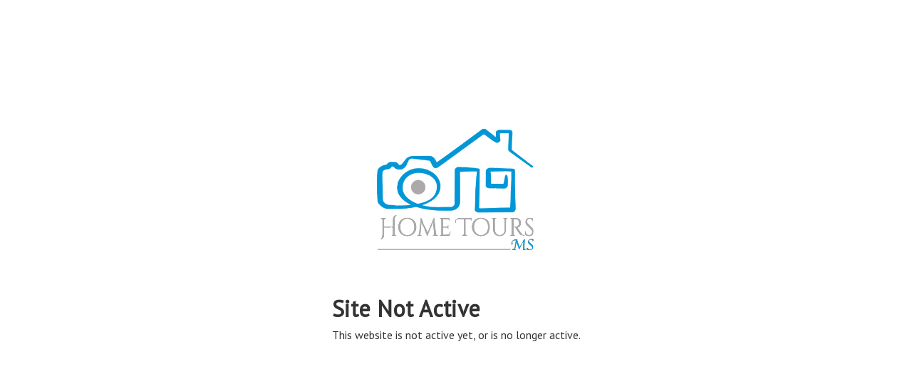

--- FILE ---
content_type: application/javascript; charset=UTF-8
request_url: https://hometoursms.media/cdn-cgi/challenge-platform/scripts/jsd/main.js
body_size: 4664
content:
window._cf_chl_opt={uYln4:'g'};~function(d6,V,F,M,i,T,Y,J){d6=z,function(h,E,dZ,d5,P,x){for(dZ={h:576,E:528,P:494,x:585,S:558,n:482,A:488,X:504,k:580,s:487},d5=z,P=h();!![];)try{if(x=-parseInt(d5(dZ.h))/1+parseInt(d5(dZ.E))/2*(-parseInt(d5(dZ.P))/3)+parseInt(d5(dZ.x))/4+-parseInt(d5(dZ.S))/5+-parseInt(d5(dZ.n))/6*(-parseInt(d5(dZ.A))/7)+-parseInt(d5(dZ.X))/8*(-parseInt(d5(dZ.k))/9)+parseInt(d5(dZ.s))/10,E===x)break;else P.push(P.shift())}catch(S){P.push(P.shift())}}(d,771833),V=this||self,F=V[d6(480)],M={},M[d6(567)]='o',M[d6(565)]='s',M[d6(529)]='u',M[d6(522)]='z',M[d6(553)]='n',M[d6(523)]='I',M[d6(540)]='b',i=M,V[d6(561)]=function(h,E,P,x,dA,dn,dS,dp,A,X,s,o,H,L){if(dA={h:498,E:532,P:564,x:498,S:493,n:481,A:479,X:493,k:492,s:538,o:525,a:524,H:526},dn={h:489,E:525,P:551},dS={h:491,E:544,P:508,x:513},dp=d6,null===E||void 0===E)return x;for(A=B(E),h[dp(dA.h)][dp(dA.E)]&&(A=A[dp(dA.P)](h[dp(dA.x)][dp(dA.E)](E))),A=h[dp(dA.S)][dp(dA.n)]&&h[dp(dA.A)]?h[dp(dA.X)][dp(dA.n)](new h[(dp(dA.A))](A)):function(I,du,R){for(du=dp,I[du(dn.h)](),R=0;R<I[du(dn.E)];I[R]===I[R+1]?I[du(dn.P)](R+1,1):R+=1);return I}(A),X='nAsAaAb'.split('A'),X=X[dp(dA.k)][dp(dA.s)](X),s=0;s<A[dp(dA.o)];o=A[s],H=C(h,E,o),X(H)?(L='s'===H&&!h[dp(dA.a)](E[o]),dp(dA.H)===P+o?S(P+o,H):L||S(P+o,E[o])):S(P+o,H),s++);return x;function S(I,R,dd){dd=z,Object[dd(dS.h)][dd(dS.E)][dd(dS.P)](x,R)||(x[R]=[]),x[R][dd(dS.x)](I)}},T=d6(514)[d6(511)](';'),Y=T[d6(492)][d6(538)](T),V[d6(560)]=function(h,E,dk,dz,P,x,S,n){for(dk={h:590,E:525,P:502,x:513,S:559},dz=d6,P=Object[dz(dk.h)](E),x=0;x<P[dz(dk.E)];x++)if(S=P[x],'f'===S&&(S='N'),h[S]){for(n=0;n<E[P[x]][dz(dk.E)];-1===h[S][dz(dk.P)](E[P[x]][n])&&(Y(E[P[x]][n])||h[S][dz(dk.x)]('o.'+E[P[x]][n])),n++);}else h[S]=E[P[x]][dz(dk.S)](function(A){return'o.'+A})},J=function(dm,dg,dI,dw,dL,dh,E,P,x){return dm={h:577,E:581},dg={h:530,E:530,P:513,x:530,S:595,n:483,A:483},dI={h:525},dw={h:490},dL={h:525,E:483,P:491,x:544,S:508,n:491,A:508,X:491,k:544,s:508,o:490,a:513,H:490,L:513,I:490,g:513,m:530,e:508,c:513,b:490,f:513,R:513,Q:513,j:595},dh=d6,E=String[dh(dm.h)],P={'h':function(S,da){return da={h:578,E:483},null==S?'':P.g(S,6,function(n,dE){return dE=z,dE(da.h)[dE(da.E)](n)})},'g':function(S,A,X,dP,s,o,H,L,I,R,Q,j,W,d0,d1,d2,d3,d4){if(dP=dh,S==null)return'';for(o={},H={},L='',I=2,R=3,Q=2,j=[],W=0,d0=0,d1=0;d1<S[dP(dL.h)];d1+=1)if(d2=S[dP(dL.E)](d1),Object[dP(dL.P)][dP(dL.x)][dP(dL.S)](o,d2)||(o[d2]=R++,H[d2]=!0),d3=L+d2,Object[dP(dL.n)][dP(dL.x)][dP(dL.A)](o,d3))L=d3;else{if(Object[dP(dL.X)][dP(dL.k)][dP(dL.s)](H,L)){if(256>L[dP(dL.o)](0)){for(s=0;s<Q;W<<=1,A-1==d0?(d0=0,j[dP(dL.a)](X(W)),W=0):d0++,s++);for(d4=L[dP(dL.H)](0),s=0;8>s;W=W<<1.49|1&d4,d0==A-1?(d0=0,j[dP(dL.L)](X(W)),W=0):d0++,d4>>=1,s++);}else{for(d4=1,s=0;s<Q;W=d4|W<<1.96,A-1==d0?(d0=0,j[dP(dL.L)](X(W)),W=0):d0++,d4=0,s++);for(d4=L[dP(dL.I)](0),s=0;16>s;W=W<<1.22|d4&1,A-1==d0?(d0=0,j[dP(dL.g)](X(W)),W=0):d0++,d4>>=1,s++);}I--,0==I&&(I=Math[dP(dL.m)](2,Q),Q++),delete H[L]}else for(d4=o[L],s=0;s<Q;W=W<<1|d4&1,A-1==d0?(d0=0,j[dP(dL.a)](X(W)),W=0):d0++,d4>>=1,s++);L=(I--,I==0&&(I=Math[dP(dL.m)](2,Q),Q++),o[d3]=R++,String(d2))}if(L!==''){if(Object[dP(dL.P)][dP(dL.k)][dP(dL.e)](H,L)){if(256>L[dP(dL.I)](0)){for(s=0;s<Q;W<<=1,d0==A-1?(d0=0,j[dP(dL.c)](X(W)),W=0):d0++,s++);for(d4=L[dP(dL.b)](0),s=0;8>s;W=W<<1|1.12&d4,d0==A-1?(d0=0,j[dP(dL.L)](X(W)),W=0):d0++,d4>>=1,s++);}else{for(d4=1,s=0;s<Q;W=d4|W<<1,A-1==d0?(d0=0,j[dP(dL.c)](X(W)),W=0):d0++,d4=0,s++);for(d4=L[dP(dL.b)](0),s=0;16>s;W=1&d4|W<<1,A-1==d0?(d0=0,j[dP(dL.f)](X(W)),W=0):d0++,d4>>=1,s++);}I--,I==0&&(I=Math[dP(dL.m)](2,Q),Q++),delete H[L]}else for(d4=o[L],s=0;s<Q;W=W<<1.19|d4&1.12,A-1==d0?(d0=0,j[dP(dL.R)](X(W)),W=0):d0++,d4>>=1,s++);I--,I==0&&Q++}for(d4=2,s=0;s<Q;W=W<<1|d4&1.27,d0==A-1?(d0=0,j[dP(dL.Q)](X(W)),W=0):d0++,d4>>=1,s++);for(;;)if(W<<=1,A-1==d0){j[dP(dL.c)](X(W));break}else d0++;return j[dP(dL.j)]('')},'j':function(S,dV){return dV=dh,S==null?'':S==''?null:P.i(S[dV(dI.h)],32768,function(n,dF){return dF=dV,S[dF(dw.h)](n)})},'i':function(S,A,X,dM,s,o,H,L,I,R,Q,j,W,d0,d1,d2,d4,d3){for(dM=dh,s=[],o=4,H=4,L=3,I=[],j=X(0),W=A,d0=1,R=0;3>R;s[R]=R,R+=1);for(d1=0,d2=Math[dM(dg.h)](2,2),Q=1;Q!=d2;d3=W&j,W>>=1,W==0&&(W=A,j=X(d0++)),d1|=Q*(0<d3?1:0),Q<<=1);switch(d1){case 0:for(d1=0,d2=Math[dM(dg.E)](2,8),Q=1;Q!=d2;d3=j&W,W>>=1,W==0&&(W=A,j=X(d0++)),d1|=(0<d3?1:0)*Q,Q<<=1);d4=E(d1);break;case 1:for(d1=0,d2=Math[dM(dg.E)](2,16),Q=1;d2!=Q;d3=W&j,W>>=1,W==0&&(W=A,j=X(d0++)),d1|=Q*(0<d3?1:0),Q<<=1);d4=E(d1);break;case 2:return''}for(R=s[3]=d4,I[dM(dg.P)](d4);;){if(d0>S)return'';for(d1=0,d2=Math[dM(dg.x)](2,L),Q=1;Q!=d2;d3=j&W,W>>=1,0==W&&(W=A,j=X(d0++)),d1|=Q*(0<d3?1:0),Q<<=1);switch(d4=d1){case 0:for(d1=0,d2=Math[dM(dg.h)](2,8),Q=1;Q!=d2;d3=j&W,W>>=1,0==W&&(W=A,j=X(d0++)),d1|=(0<d3?1:0)*Q,Q<<=1);s[H++]=E(d1),d4=H-1,o--;break;case 1:for(d1=0,d2=Math[dM(dg.E)](2,16),Q=1;d2!=Q;d3=W&j,W>>=1,0==W&&(W=A,j=X(d0++)),d1|=Q*(0<d3?1:0),Q<<=1);s[H++]=E(d1),d4=H-1,o--;break;case 2:return I[dM(dg.S)]('')}if(o==0&&(o=Math[dM(dg.h)](2,L),L++),s[d4])d4=s[d4];else if(H===d4)d4=R+R[dM(dg.n)](0);else return null;I[dM(dg.P)](d4),s[H++]=R+d4[dM(dg.A)](0),o--,R=d4,o==0&&(o=Math[dM(dg.x)](2,L),L++)}}},x={},x[dh(dm.E)]=P.h,x}(),v();function D(h,de,di){return de={h:536},di=d6,Math[di(de.h)]()<h}function B(h,dx,d9,E){for(dx={h:564,E:590,P:586},d9=d6,E=[];null!==h;E=E[d9(dx.h)](Object[d9(dx.E)](h)),h=Object[d9(dx.P)](h));return E}function U(x,S,dj,dN,n,A,X,k,s,o,a,H){if(dj={h:572,E:507,P:533,x:556,S:477,n:591,A:549,X:554,k:521,s:534,o:497,a:516,H:573,L:496,I:477,g:569,m:550,e:477,c:575,b:515,f:477,R:527,Q:535,j:519,W:506,d0:552,d1:495,d2:485,d3:589,d4:581},dN=d6,!D(.01))return![];A=(n={},n[dN(dj.h)]=x,n[dN(dj.E)]=S,n);try{X=V[dN(dj.P)],k=dN(dj.x)+V[dN(dj.S)][dN(dj.n)]+dN(dj.A)+X.r+dN(dj.X),s=new V[(dN(dj.k))](),s[dN(dj.s)](dN(dj.o),k),s[dN(dj.a)]=2500,s[dN(dj.H)]=function(){},o={},o[dN(dj.L)]=V[dN(dj.I)][dN(dj.g)],o[dN(dj.m)]=V[dN(dj.e)][dN(dj.c)],o[dN(dj.b)]=V[dN(dj.f)][dN(dj.R)],o[dN(dj.Q)]=V[dN(dj.e)][dN(dj.j)],a=o,H={},H[dN(dj.W)]=A,H[dN(dj.d0)]=a,H[dN(dj.d1)]=dN(dj.d2),s[dN(dj.d3)](J[dN(dj.d4)](H))}catch(L){}}function l(h,E,dU,d7){return dU={h:509,E:491,P:476,x:508,S:502,n:579},d7=d6,E instanceof h[d7(dU.h)]&&0<h[d7(dU.h)][d7(dU.E)][d7(dU.P)][d7(dU.x)](E)[d7(dU.S)](d7(dU.n))}function K(dt,dq,h,E,P){return dt={h:592,E:510},dq=d6,h=3600,E=O(),P=Math[dq(dt.h)](Date[dq(dt.E)]()/1e3),P-E>h?![]:!![]}function z(p,u,G){return G=d(),z=function(h,E,P){return h=h-476,P=G[h],P},z(p,u)}function y(P,x,p4,dK,S,n,A){if(p4={h:484,E:543,P:583,x:495,S:518,n:486,A:583,X:570,k:505,s:507,o:566,a:570,H:505},dK=d6,S=dK(p4.h),!P[dK(p4.E)])return;x===dK(p4.P)?(n={},n[dK(p4.x)]=S,n[dK(p4.S)]=P.r,n[dK(p4.n)]=dK(p4.A),V[dK(p4.X)][dK(p4.k)](n,'*')):(A={},A[dK(p4.x)]=S,A[dK(p4.S)]=P.r,A[dK(p4.n)]=dK(p4.s),A[dK(p4.o)]=x,V[dK(p4.a)][dK(p4.H)](A,'*'))}function Z(h,E,dR,df,db,dc,dC,P,x,S){dR={h:533,E:562,P:477,x:521,S:534,n:497,A:556,X:477,k:591,s:571,o:543,a:516,H:573,L:582,I:548,g:596,m:555,e:555,c:589,b:581,f:547},df={h:563},db={h:542,E:583,P:539,x:542},dc={h:516},dC=d6,P=V[dC(dR.h)],console[dC(dR.E)](V[dC(dR.P)]),x=new V[(dC(dR.x))](),x[dC(dR.S)](dC(dR.n),dC(dR.A)+V[dC(dR.X)][dC(dR.k)]+dC(dR.s)+P.r),P[dC(dR.o)]&&(x[dC(dR.a)]=5e3,x[dC(dR.H)]=function(dB){dB=dC,E(dB(dc.h))}),x[dC(dR.L)]=function(dT){dT=dC,x[dT(db.h)]>=200&&x[dT(db.h)]<300?E(dT(db.E)):E(dT(db.P)+x[dT(db.x)])},x[dC(dR.I)]=function(dY){dY=dC,E(dY(df.h))},S={'t':O(),'lhr':F[dC(dR.g)]&&F[dC(dR.g)][dC(dR.m)]?F[dC(dR.g)][dC(dR.e)]:'','api':P[dC(dR.o)]?!![]:![],'payload':h},x[dC(dR.c)](J[dC(dR.b)](JSON[dC(dR.f)](S)))}function N(ds,dG,P,x,S,n,A){dG=(ds={h:478,E:574,P:503,x:587,S:517,n:499,A:520,X:584,k:537,s:546,o:568,a:531},d6);try{return P=F[dG(ds.h)](dG(ds.E)),P[dG(ds.P)]=dG(ds.x),P[dG(ds.S)]='-1',F[dG(ds.n)][dG(ds.A)](P),x=P[dG(ds.X)],S={},S=mlwE4(x,x,'',S),S=mlwE4(x,x[dG(ds.k)]||x[dG(ds.s)],'n.',S),S=mlwE4(x,P[dG(ds.o)],'d.',S),F[dG(ds.n)][dG(ds.a)](P),n={},n.r=S,n.e=null,n}catch(X){return A={},A.r={},A.e=X,A}}function d(p5){return p5='status,api,hasOwnProperty,DOMContentLoaded,navigator,stringify,onerror,/b/ov1/0.5415780025215481:1766571880:c-Gj7VKJuo_5g7NiyblxJf7e_BwqYsJ84yCAVsCJclc/,chlApiUrl,splice,chctx,number,/invisible/jsd,href,/cdn-cgi/challenge-platform/h/,onreadystatechange,7482205gJNkOG,map,kuIdX1,mlwE4,log,xhr-error,concat,string,detail,object,contentDocument,gwUy0,parent,/jsd/oneshot/d39f91d70ce1/0.5415780025215481:1766571880:c-Gj7VKJuo_5g7NiyblxJf7e_BwqYsJ84yCAVsCJclc/,msg,ontimeout,iframe,TbVa1,325090PQjcyI,fromCharCode,OYS-PCjiGe1KAoXrUh6HmnbuBLDp87wkIWVQNTv9FJycEtZxfs+gM3$2Rd0lza54q,[native code],10740357TivGyi,QpQnkleq,onload,success,contentWindow,4809168aKyneV,getPrototypeOf,display: none,isArray,send,keys,uYln4,floor,catch,readyState,join,location,toString,_cf_chl_opt,createElement,Set,document,from,1592886RXyLUp,charAt,cloudflare-invisible,jsd,event,4738230DUGZRG,28jCMqeq,sort,charCodeAt,prototype,includes,Array,288FnWQvz,source,chlApiSitekey,POST,Object,body,addEventListener,function,indexOf,style,8gkNmMD,postMessage,errorInfoObject,error,call,Function,now,split,loading,push,_cf_chl_opt;mhsH6;xkyRk9;FTrD2;leJV9;BCMtt1;sNHpA9;GKPzo4;AdbX0;REiSI4;xriGD7;jwjCc3;agiDh2;MQCkM2;mlwE4;kuIdX1;aLEay4;cThi2,chlApiRumWidgetAgeMs,timeout,tabIndex,sid,HkTQ2,appendChild,XMLHttpRequest,symbol,bigint,isNaN,length,d.cookie,kgZMo4,27876ibDtOA,undefined,pow,removeChild,getOwnPropertyNames,__CF$cv$params,open,chlApiClientVersion,random,clientInformation,bind,http-code:,boolean,error on cf_chl_props'.split(','),d=function(){return p5},d()}function C(h,E,P,dy,d8,x){d8=(dy={h:593,E:493,P:588,x:493,S:501},d6);try{return E[P][d8(dy.h)](function(){}),'p'}catch(S){}try{if(null==E[P])return void 0===E[P]?'u':'x'}catch(n){return'i'}return h[d8(dy.E)][d8(dy.P)](E[P])?'a':E[P]===h[d8(dy.x)]?'C':!0===E[P]?'T':E[P]===!1?'F':(x=typeof E[P],d8(dy.S)==x?l(h,E[P])?'N':'f':i[x]||'?')}function v(p3,p2,p0,dJ,h,E,P,x,S){if(p3={h:533,E:543,P:594,x:512,S:500,n:545,A:557},p2={h:594,E:512,P:557},p0={h:541},dJ=d6,h=V[dJ(p3.h)],!h)return;if(!K())return;(E=![],P=h[dJ(p3.E)]===!![],x=function(dD,n){if(dD=dJ,!E){if(E=!![],!K())return;n=N(),Z(n.r,function(A){y(h,A)}),n.e&&U(dD(p0.h),n.e)}},F[dJ(p3.P)]!==dJ(p3.x))?x():V[dJ(p3.S)]?F[dJ(p3.S)](dJ(p3.n),x):(S=F[dJ(p3.A)]||function(){},F[dJ(p3.A)]=function(dO){dO=dJ,S(),F[dO(p2.h)]!==dO(p2.E)&&(F[dO(p2.P)]=S,x())})}function O(dr,dl,h){return dr={h:533,E:592},dl=d6,h=V[dl(dr.h)],Math[dl(dr.E)](+atob(h.t))}}()